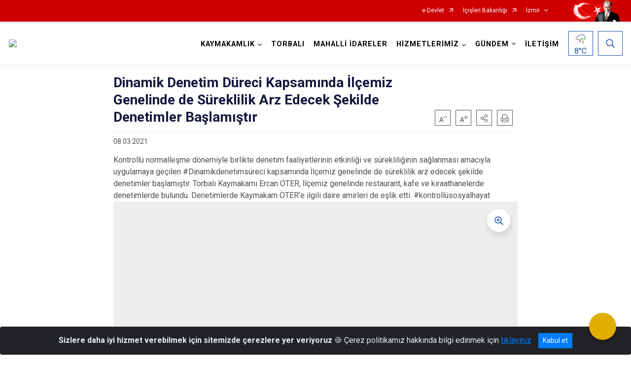

--- FILE ---
content_type: image/svg+xml
request_url: https://torbali.gov.tr/Areas/WebPart/Contents/ValilikHeader/svg/gsy.svg
body_size: 2574
content:
<?xml version="1.0" encoding="utf-8"?>
<!-- Generator: Adobe Illustrator 22.0.1, SVG Export Plug-In . SVG Version: 6.00 Build 0)  -->
<svg version="1.1" id="katman_1" xmlns="http://www.w3.org/2000/svg" xmlns:xlink="http://www.w3.org/1999/xlink" x="0px" y="0px" height="50px" width="50px"
	 viewBox="0 0 50 50" style="enable-background:new 0 0 50 50;" xml:space="preserve">
<style type="text/css">
	.st0{fill:#FFFFFF;}
	.st1{opacity:0.17;fill:#505B79;enable-background:new    ;}
	.st2{fill:#505B79;}
	.st3{fill:#EA5A71;}
	.st4{fill:#66CD54;}
</style>
<g>
	<path class="st0" d="M22.1,13.9l-3.3-0.6l-3.2,0.9l-1.3,1.6l-1,1.2l-1.7,0.7l-1.4,1.4l-0.9,1.6l-0.4,1.7l1,2.4l1.3,1.2l2.5,0.9h4.7
		H37l2.3-1.5l1.1-1.9v-2.1l-0.8-2.3l-1.4-1.6l-0.7-1.3l-0.8-2.1l-1.1-2l-1.4-1.6c0,0-3-1.2-3.1-1s-2.8,0.2-2.8,0.2l-2.6,0.6L24,12
		L22.1,13.9z"/>
	<path class="st1" d="M15.4,24.2c-0.6-0.3-1.2-0.6-1.8-0.9c-1.7-0.7-2.7-1.5-2.5-2.7c0,0-2.1,3.4,2.9,4.9h6
		c-0.4-0.1-0.8-0.2-1.3-0.4C17.6,24.9,16.5,24.6,15.4,24.2z"/>
	<path class="st2" d="M38.7,17.1C38.7,17.1,38.7,17,38.7,17.1c-0.4-2.3-1.5-4.3-3.1-5.8C34,10,31.8,9.1,29.5,9.1
		c-0.9,0-1.9,0.1-2.7,0.4c-1.9,0.6-3.5,1.8-4.8,3.5c-0.9-0.4-1.8-0.5-2.8-0.5c-2.7,0-5.1,1.5-6.5,4c-2.8,0.8-4.6,3.4-4.2,6.3
		c0.4,3,2.7,4.9,5.8,5h5.9l0.7-1.6h-3.6h-3.1c-2.3,0-3.9-1.4-4.2-3.6c-0.3-2,1-3.9,3-4.5c0.4-0.1,0.9-0.4,1-0.8c1.1-2,2.9-3.2,5-3.2
		c0.8,0,1.6,0.2,2.4,0.5l0.7,0.3c0,0,0,0,0.1,0h0.1c0.2,0,0.3-0.1,0.4-0.2c0,0,0,0,0-0.1l0.1-0.2c1.1-1.7,2.5-2.8,4.3-3.3
		c0.7-0.2,1.5-0.3,2.3-0.3c3.8,0,7,2.8,7.5,6.5c0.1,0.5,0.5,1,0.8,1.2c1.4,0.9,2.2,2.6,1.9,4.2c-0.3,1.8-1.5,3-3.2,3.4
		c-0.3,0.1-0.6,0.1-1,0.1h-0.8c-0.1,0.6-0.3,1.1-0.5,1.6h1.3c0.5,0,0.9,0,1.3-0.1c2.3-0.5,4.1-2.3,4.5-4.6
		C41.8,20.7,40.7,18.4,38.7,17.1z"/>
	<path class="st3" d="M26.1,30.4l-6.5,10.8l0,0l0,0c0,0-0.1,0.1-0.1,0c0,0-0.1,0-0.1-0.1l2.4-8.4l-2.7-0.5l0.5-1.2l0,0v-0.1l1.4-3.2
		l0,0l0.7-1.7H23l0,0h2l-0.2,0.4l-0.1,0.3l0,0l-0.4,0.9l-1,2.3L26.1,30.4z"/>
</g>
<path class="st4" d="M33.8,28.7c0.2,1.7,0,3.6,1,5.2c0.3,0.5,0.7,1,0.8,1.6c0.3,1-0.2,2.2-0.9,3c-0.4,0.5-1,0.9-1.6,1
	c-0.9,0.2-1.9-0.1-2.6-0.7c-0.4-0.4-0.6-0.9-0.7-1.4c-0.1-0.6,0-1.2,0.2-1.8c0.8-2.5,2.4-4.7,3.4-7.2c0-0.1,0.1-0.1,0.1-0.2
	c0.2-0.1,0.2,0.1,0.3,0.2C33.8,28.5,33.8,28.6,33.8,28.7z"/>
<path class="st4" d="M30.4,17.4c0.2,1.7,0,3.6,1,5.2c0.3,0.5,0.7,1,0.8,1.6c0.3,1-0.2,2.2-0.9,3c-0.4,0.5-1,0.9-1.6,1
	c-0.9,0.2-1.9-0.1-2.6-0.7c-0.4-0.4-0.6-0.9-0.7-1.4c-0.1-0.6,0-1.2,0.2-1.8c0.8-2.5,2.4-4.7,3.4-7.2c0-0.1,0.1-0.1,0.1-0.2
	c0.2-0.1,0.2,0.1,0.3,0.2C30.3,17.2,30.4,17.3,30.4,17.4z"/>
</svg>
